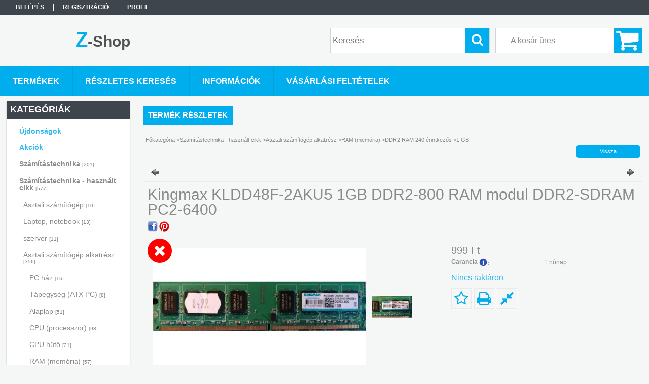

--- FILE ---
content_type: text/html; charset=UTF-8
request_url: https://z-shop.hu/Kingmax-KLDD48F-2AKU5-1GB-DDR2-800-RAM-modul-DDR2
body_size: 16386
content:
<!DOCTYPE html PUBLIC "-//W3C//DTD XHTML 1.0 Transitional//EN" "http://www.w3.org/TR/xhtml1/DTD/xhtml1-transitional.dtd">
<html xmlns="http://www.w3.org/1999/xhtml" lang="hu" xml:lang="hu">
<head>

<meta content="width=device-width, initial-scale=1.0" name="viewport" />

<meta http-equiv="Content-Type" content="text/html; charset=utf-8">
<meta http-equiv="Content-Language" content="HU">
<meta http-equiv="Cache-Control" content="no-cache">
<meta name="description" content="&lt;meta name=&quot;google-site-verification&quot; content=&quot;Kmuai3iw34S7wYKl1VRdTiKzzojik0pEEMLOiggfZCA&quot; /&gt;, Használt számítógép alkatrészek, elekt">
<meta name="robots" content="index, follow">
<meta http-equiv="X-UA-Compatible" content="IE=Edge">
<meta property="og:site_name" content="Z-Shop" />
<meta property="og:title" content="Használt számítógép alkatrészek, szerszámok, Arduino, hangle">
<meta property="og:description" content="&lt;meta name=&quot;google-site-verification&quot; content=&quot;Kmuai3iw34S7wYKl1VRdTiKzzojik0pEEMLOiggfZCA&quot; /&gt;, Használt számítógép alkatrészek, elekt">
<meta property="og:type" content="product">
<meta property="og:url" content="https://z-shop.hu/Kingmax-KLDD48F-2AKU5-1GB-DDR2-800-RAM-modul-DDR2">
<meta property="og:image" content="https://z-shop.hu/img/43930/KLDD48F-2AKU5/KLDD48F-2AKU5.jpg">
<meta name="google-site-verification" content="OweEr4uA-K2cSabkdlMlYk-DtQ2JVhEeEKksUpgyGi0">
<meta name="mobile-web-app-capable" content="yes">
<meta name="apple-mobile-web-app-capable" content="yes">
<meta name="MobileOptimized" content="320">
<meta name="HandheldFriendly" content="true">

<title>Használt számítógép alkatrészek, szerszámok, Arduino, hangle</title>


<script type="text/javascript">
var service_type="shop";
var shop_url_main="https://z-shop.hu";
var actual_lang="hu";
var money_len="0";
var money_thousend=" ";
var money_dec=",";
var shop_id=43930;
var unas_design_url="https:"+"/"+"/"+"z-shop.hu"+"/"+"!common_design"+"/"+"base"+"/"+"001301"+"/";
var unas_design_code='001301';
var unas_base_design_code='1300';
var unas_design_ver=2;
var unas_design_subver=0;
var unas_shop_url='https://z-shop.hu';
var responsive="yes";
var price_nullcut_disable=1;
var config_plus=new Array();
config_plus['cart_redirect']=1;
config_plus['money_type']='Ft';
config_plus['money_type_display']='Ft';
var lang_text=new Array();

var UNAS = UNAS || {};
UNAS.shop={"base_url":'https://z-shop.hu',"domain":'z-shop.hu',"username":'z-shop.unas.hu',"id":43930,"lang":'hu',"currency_type":'Ft',"currency_code":'HUF',"currency_rate":'1',"currency_length":0,"base_currency_length":0,"canonical_url":'https://z-shop.hu/Kingmax-KLDD48F-2AKU5-1GB-DDR2-800-RAM-modul-DDR2'};
UNAS.design={"code":'001301',"page":'artdet'};
UNAS.api_auth="1622c2a1194cafb8043065ee68ba69fa";
UNAS.customer={"email":'',"id":0,"group_id":0,"without_registration":0};
UNAS.shop["category_id"]="891017";
UNAS.shop["sku"]="KLDD48F-2AKU5";
UNAS.shop["product_id"]="535277353";
UNAS.shop["only_private_customer_can_purchase"] = false;
 

UNAS.text = {
    "button_overlay_close": `Bezár`,
    "popup_window": `Felugró ablak`,
    "list": `lista`,
    "updating_in_progress": `frissítés folyamatban`,
    "updated": `frissítve`,
    "is_opened": `megnyitva`,
    "is_closed": `bezárva`,
    "deleted": `törölve`,
    "consent_granted": `hozzájárulás megadva`,
    "consent_rejected": `hozzájárulás elutasítva`,
    "field_is_incorrect": `mező hibás`,
    "error_title": `Hiba!`,
    "product_variants": `termék változatok`,
    "product_added_to_cart": `A termék a kosárba került`,
    "product_added_to_cart_with_qty_problem": `A termékből csak [qty_added_to_cart] [qty_unit] került kosárba`,
    "product_removed_from_cart": `A termék törölve a kosárból`,
    "reg_title_name": `Név`,
    "reg_title_company_name": `Cégnév`,
    "number_of_items_in_cart": `Kosárban lévő tételek száma`,
    "cart_is_empty": `A kosár üres`,
    "cart_updated": `A kosár frissült`
};


UNAS.text["delete_from_compare"]= `Törlés összehasonlításból`;
UNAS.text["comparison"]= `Összehasonlítás`;

UNAS.text["delete_from_favourites"]= `Törlés a kedvencek közül`;
UNAS.text["add_to_favourites"]= `Kedvencekhez`;






window.lazySizesConfig=window.lazySizesConfig || {};
window.lazySizesConfig.loadMode=1;
window.lazySizesConfig.loadHidden=false;

window.dataLayer = window.dataLayer || [];
function gtag(){dataLayer.push(arguments)};
gtag('js', new Date());
</script>

<script src="https://z-shop.hu/!common_packages/jquery/jquery-1.8.2.js?mod_time=1759314983" type="text/javascript"></script>
<script src="https://z-shop.hu/!common_packages/jquery/plugins/easing/easing1.3.js?mod_time=1759314984" type="text/javascript"></script>
<script src="https://z-shop.hu/!common_packages/jquery/plugins/thumbnail_effects/thumbnail_effects.js?mod_time=1759314984" type="text/javascript"></script>
<script src="https://z-shop.hu/!common_packages/jquery/plugins/jqzoom/jqzoom.js?mod_time=1759314984" type="text/javascript"></script>
<script src="https://z-shop.hu/!common_packages/jquery/plugins/bgiframe/bgiframe.js?mod_time=1759314983" type="text/javascript"></script>
<script src="https://z-shop.hu/!common_packages/jquery/plugins/ajaxqueue/ajaxqueue.js?mod_time=1759314983" type="text/javascript"></script>
<script src="https://z-shop.hu/!common_packages/jquery/plugins/color/color.js?mod_time=1759314984" type="text/javascript"></script>
<script src="https://z-shop.hu/!common_packages/jquery/plugins/autocomplete/autocomplete.js?mod_time=1759314983" type="text/javascript"></script>
<script src="https://z-shop.hu/!common_packages/jquery/plugins/cookie/cookie.js?mod_time=1759314984" type="text/javascript"></script>
<script src="https://z-shop.hu/!common_packages/jquery/plugins/treeview/treeview.js?mod_time=1759314984" type="text/javascript"></script>
<script src="https://z-shop.hu/!common_packages/jquery/plugins/treeview/treeview.edit.js?mod_time=1759314984" type="text/javascript"></script>
<script src="https://z-shop.hu/!common_packages/jquery/plugins/treeview/treeview.async.js?mod_time=1759314984" type="text/javascript"></script>
<script src="https://z-shop.hu/!common_packages/jquery/plugins/tools/tools-1.2.7.js?mod_time=1759314984" type="text/javascript"></script>
<script src="https://z-shop.hu/!common_packages/jquery/plugins/bxslider/bxslider.js?mod_time=1759314984" type="text/javascript"></script>
<script src="https://z-shop.hu/!common_packages/jquery/own/shop_common/exploded/common.js?mod_time=1764831093" type="text/javascript"></script>
<script src="https://z-shop.hu/!common_packages/jquery/own/shop_common/exploded/common_overlay.js?mod_time=1759314983" type="text/javascript"></script>
<script src="https://z-shop.hu/!common_packages/jquery/own/shop_common/exploded/common_shop_popup.js?mod_time=1759314983" type="text/javascript"></script>
<script src="https://z-shop.hu/!common_packages/jquery/own/shop_common/exploded/common_start_checkout.js?mod_time=1759314983" type="text/javascript"></script>
<script src="https://z-shop.hu/!common_packages/jquery/own/shop_common/exploded/design_1500.js?mod_time=1759314983" type="text/javascript"></script>
<script src="https://z-shop.hu/!common_packages/jquery/own/shop_common/exploded/function_change_address_on_order_methods.js?mod_time=1759314983" type="text/javascript"></script>
<script src="https://z-shop.hu/!common_packages/jquery/own/shop_common/exploded/function_check_password.js?mod_time=1759314983" type="text/javascript"></script>
<script src="https://z-shop.hu/!common_packages/jquery/own/shop_common/exploded/function_check_zip.js?mod_time=1767692285" type="text/javascript"></script>
<script src="https://z-shop.hu/!common_packages/jquery/own/shop_common/exploded/function_compare.js?mod_time=1759314983" type="text/javascript"></script>
<script src="https://z-shop.hu/!common_packages/jquery/own/shop_common/exploded/function_customer_addresses.js?mod_time=1759314983" type="text/javascript"></script>
<script src="https://z-shop.hu/!common_packages/jquery/own/shop_common/exploded/function_delivery_point_select.js?mod_time=1759314983" type="text/javascript"></script>
<script src="https://z-shop.hu/!common_packages/jquery/own/shop_common/exploded/function_favourites.js?mod_time=1759314983" type="text/javascript"></script>
<script src="https://z-shop.hu/!common_packages/jquery/own/shop_common/exploded/function_infinite_scroll.js?mod_time=1759314983" type="text/javascript"></script>
<script src="https://z-shop.hu/!common_packages/jquery/own/shop_common/exploded/function_language_and_currency_change.js?mod_time=1759314983" type="text/javascript"></script>
<script src="https://z-shop.hu/!common_packages/jquery/own/shop_common/exploded/function_param_filter.js?mod_time=1764233415" type="text/javascript"></script>
<script src="https://z-shop.hu/!common_packages/jquery/own/shop_common/exploded/function_postsale.js?mod_time=1759314983" type="text/javascript"></script>
<script src="https://z-shop.hu/!common_packages/jquery/own/shop_common/exploded/function_product_print.js?mod_time=1759314983" type="text/javascript"></script>
<script src="https://z-shop.hu/!common_packages/jquery/own/shop_common/exploded/function_product_subscription.js?mod_time=1759314983" type="text/javascript"></script>
<script src="https://z-shop.hu/!common_packages/jquery/own/shop_common/exploded/function_recommend.js?mod_time=1759314983" type="text/javascript"></script>
<script src="https://z-shop.hu/!common_packages/jquery/own/shop_common/exploded/function_saved_cards.js?mod_time=1759314983" type="text/javascript"></script>
<script src="https://z-shop.hu/!common_packages/jquery/own/shop_common/exploded/function_saved_filter_delete.js?mod_time=1759314983" type="text/javascript"></script>
<script src="https://z-shop.hu/!common_packages/jquery/own/shop_common/exploded/function_search_smart_placeholder.js?mod_time=1759314983" type="text/javascript"></script>
<script src="https://z-shop.hu/!common_packages/jquery/own/shop_common/exploded/function_vote.js?mod_time=1759314983" type="text/javascript"></script>
<script src="https://z-shop.hu/!common_packages/jquery/own/shop_common/exploded/page_cart.js?mod_time=1767791927" type="text/javascript"></script>
<script src="https://z-shop.hu/!common_packages/jquery/own/shop_common/exploded/page_customer_addresses.js?mod_time=1768291153" type="text/javascript"></script>
<script src="https://z-shop.hu/!common_packages/jquery/own/shop_common/exploded/page_order_checkout.js?mod_time=1759314983" type="text/javascript"></script>
<script src="https://z-shop.hu/!common_packages/jquery/own/shop_common/exploded/page_order_details.js?mod_time=1759314983" type="text/javascript"></script>
<script src="https://z-shop.hu/!common_packages/jquery/own/shop_common/exploded/page_order_methods.js?mod_time=1760086915" type="text/javascript"></script>
<script src="https://z-shop.hu/!common_packages/jquery/own/shop_common/exploded/page_order_return.js?mod_time=1759314983" type="text/javascript"></script>
<script src="https://z-shop.hu/!common_packages/jquery/own/shop_common/exploded/page_order_send.js?mod_time=1759314983" type="text/javascript"></script>
<script src="https://z-shop.hu/!common_packages/jquery/own/shop_common/exploded/page_order_subscriptions.js?mod_time=1759314983" type="text/javascript"></script>
<script src="https://z-shop.hu/!common_packages/jquery/own/shop_common/exploded/page_order_verification.js?mod_time=1759314983" type="text/javascript"></script>
<script src="https://z-shop.hu/!common_packages/jquery/own/shop_common/exploded/page_product_details.js?mod_time=1759314983" type="text/javascript"></script>
<script src="https://z-shop.hu/!common_packages/jquery/own/shop_common/exploded/page_product_list.js?mod_time=1759314983" type="text/javascript"></script>
<script src="https://z-shop.hu/!common_packages/jquery/own/shop_common/exploded/page_product_reviews.js?mod_time=1759314983" type="text/javascript"></script>
<script src="https://z-shop.hu/!common_packages/jquery/own/shop_common/exploded/page_reg.js?mod_time=1759314983" type="text/javascript"></script>
<script src="https://z-shop.hu/!common_packages/jquery/plugins/responsive_menu/responsive_menu.js?mod_time=1759314984" type="text/javascript"></script>
<script src="https://z-shop.hu/!common_packages/jquery/plugins/jcarousel/jcarousel.js?mod_time=1759314984" type="text/javascript"></script>

<link href="https://z-shop.hu/!common_packages/jquery/plugins/autocomplete/autocomplete.css?mod_time=1759314983" rel="stylesheet" type="text/css">
<link href="https://z-shop.hu/!common_packages/jquery/plugins/thumbnail_effects/thumbnail_effects.css?mod_time=1759314984" rel="stylesheet" type="text/css">
<link href="https://z-shop.hu/!common_packages/jquery/plugins/jqzoom/css/jqzoom.css?mod_time=1759314984" rel="stylesheet" type="text/css">
<link href="https://z-shop.hu/!common_design/base/001301/css/common.css?mod_time=1759314986" rel="stylesheet" type="text/css">
<link href="https://z-shop.hu/!common_design/base/001300/css/page.css?mod_time=1759314986" rel="stylesheet" type="text/css">
<link href="https://z-shop.hu/!common_design/base/001300/css/page_artdet_2.css?mod_time=1759314986" rel="stylesheet" type="text/css">
<link href="https://z-shop.hu/!common_design/base/001300/css/box.css?mod_time=1759314986" rel="stylesheet" type="text/css">
<link href="https://z-shop.hu/!common_design/base/001301/css/layout.css?mod_time=1759314986" rel="stylesheet" type="text/css">
<link href="https://z-shop.hu/!common_design/base/001300/css/design.css?mod_time=1759314986" rel="stylesheet" type="text/css">
<link href="https://z-shop.hu/!common_design/base/001301/css/design_custom.css?mod_time=1759314986" rel="stylesheet" type="text/css">
<link href="https://z-shop.hu/!common_design/base/001301/css/custom.css?mod_time=1759314986" rel="stylesheet" type="text/css">

<link href="https://z-shop.hu/Kingmax-KLDD48F-2AKU5-1GB-DDR2-800-RAM-modul-DDR2" rel="canonical">
    <link id="favicon-32x32" rel="icon" type="image/png" href="https://z-shop.hu/!common_design/own/image/favicon_32x32.png" sizes="32x32">
    <link id="favicon-192x192" rel="icon" type="image/png" href="https://z-shop.hu/!common_design/own/image/favicon_192x192.png" sizes="192x192">
            <link rel="apple-touch-icon" href="https://z-shop.hu/!common_design/own/image/favicon_32x32.png" sizes="32x32">
        <link rel="apple-touch-icon" href="https://z-shop.hu/!common_design/own/image/favicon_192x192.png" sizes="192x192">
        <script type="text/javascript">
        gtag('consent', 'default', {
           'ad_storage': 'granted',
           'ad_user_data': 'granted',
           'ad_personalization': 'granted',
           'analytics_storage': 'granted',
           'functionality_storage': 'granted',
           'personalization_storage': 'granted',
           'security_storage': 'granted'
        });

    
        gtag('consent', 'update', {
           'ad_storage': 'granted',
           'ad_user_data': 'granted',
           'ad_personalization': 'granted',
           'analytics_storage': 'granted',
           'functionality_storage': 'granted',
           'personalization_storage': 'granted',
           'security_storage': 'granted'
        });

        </script>
    
<script src="https://z-shop.hu/!common_design/base/001300/unas_design_resp.js?ver=5" type="text/javascript"></script> 
</head>

<body class='design_ver2' id="ud_shop_artdet">
    <div id="fb-root"></div>
    <script>
        window.fbAsyncInit = function() {
            FB.init({
                xfbml            : true,
                version          : 'v22.0'
            });
        };
    </script>
    <script async defer crossorigin="anonymous" src="https://connect.facebook.net/hu_HU/sdk.js"></script>
    <div id="image_to_cart" style="display:none; position:absolute; z-index:100000;"></div>
<div class="overlay_common overlay_warning" id="overlay_cart_add"></div>
<script type="text/javascript">$(document).ready(function(){ overlay_init("cart_add",{"onBeforeLoad":false}); });</script>
<div id="overlay_login_outer"></div>	
	<script type="text/javascript">
	$(document).ready(function(){
	    var login_redir_init="";

		$("#overlay_login_outer").overlay({
			onBeforeLoad: function() {
                var login_redir_temp=login_redir_init;
                if (login_redir_act!="") {
                    login_redir_temp=login_redir_act;
                    login_redir_act="";
                }

				                    var temp_href="https://z-shop.hu/shop_login.php";
                    if (login_redir_temp!="") temp_href=temp_href+"?login_redir="+encodeURIComponent(login_redir_temp);
					location.href=temp_href;
								},
			top: 50,
						closeOnClick: (config_plus['overlay_close_on_click_forced'] === 1),
			onClose: function(event, overlayIndex) {
				$("#login_redir").val("");
			},
			load: false
		});
		
			});
	function overlay_login() {
		$(document).ready(function(){
			$("#overlay_login_outer").overlay().load();
		});
	}
	function overlay_login_remind() {
        if (unas_design_ver >= 5) {
            $("#overlay_remind").overlay().load();
        } else {
            $(document).ready(function () {
                $("#overlay_login_outer").overlay().close();
                setTimeout('$("#overlay_remind").overlay().load();', 250);
            });
        }
	}

    var login_redir_act="";
    function overlay_login_redir(redir) {
        login_redir_act=redir;
        $("#overlay_login_outer").overlay().load();
    }
	</script>  
	<div class="overlay_common overlay_info" id="overlay_remind"></div>
<script type="text/javascript">$(document).ready(function(){ overlay_init("remind",[]); });</script>

	<script type="text/javascript">
    	function overlay_login_error_remind() {
		$(document).ready(function(){
			load_login=0;
			$("#overlay_error").overlay().close();
			setTimeout('$("#overlay_remind").overlay().load();', 250);	
		});
	}
	</script>  
	<div class="overlay_common overlay_info" id="overlay_newsletter"></div>
<script type="text/javascript">$(document).ready(function(){ overlay_init("newsletter",[]); });</script>

<script type="text/javascript">
function overlay_newsletter() {
    $(document).ready(function(){
        $("#overlay_newsletter").overlay().load();
    });
}
</script>
<div class="overlay_common overlay_error" id="overlay_script"></div>
<script type="text/javascript">$(document).ready(function(){ overlay_init("script",[]); });</script>
    <script>
    $(document).ready(function() {
        $.ajax({
            type: "GET",
            url: "https://z-shop.hu/shop_ajax/ajax_stat.php",
            data: {master_shop_id:"43930",get_ajax:"1"}
        });
    });
    </script>
    

<div id='banner_popup_bx_content'></div>

<div id="container">
	

    <div id="menu_resp">
        <a class="resp_close_plus"><span></span></a>
        <ul> 
            <li>
    
        
            
                <script type='text/javascript'>
                    function overlay_login() {
                        $(document).ready(function(){
                            $("#overlay_login_outer").overlay().load();
                        });
                    }
                </script>
                <a href="javascript:overlay_login();" class="text_normal">Belépés</a>
            

            
        

        
        

        

    
</li>
            <li><a href="https://z-shop.hu/shop_reg.php"><strong>Regisztráció</strong></a></li>
            <li><a href="https://z-shop.hu/shop_order_track.php"><strong>Profil</strong></a></li>
            <li><a href="https://z-shop.hu/shop_help.php"><strong>Vásárlási feltételek</strong></a></li>
            <li><a href="https://z-shop.hu/shop_searchcomplex.php"><strong>Részletes keresés</strong></a></li>
            <li><a href="https://z-shop.hu/shop_contact.php"><strong>Információk</strong></a></li>                            
            <li></li>
            <li><ul></ul></li>
        </ul> 
        <div id="resp_banner_box">
            
            
            
            
        </div>                             
    </div>  	
    
    <div id="header">
    	<div id="header_top">
        	<div id="header_menu">
                	<ul>
						<li class="login">
    
        
            
                <script type='text/javascript'>
                    function overlay_login() {
                        $(document).ready(function(){
                            $("#overlay_login_outer").overlay().load();
                        });
                    }
                </script>
                <a href="javascript:overlay_login();" class="text_normal">Belépés</a>
            

            
        

        
        

        

    
</li>
                        <li><a href="https://z-shop.hu/shop_reg.php"><strong>Regisztráció</strong></a></li>                    
                        <li><a href="https://z-shop.hu/shop_order_track.php"><strong>Profil</strong></a>	</li>
                    </ul>         
            </div>
        	<div id="money_lang">
            	<div id="money"></div>                  
            	<div id="lang"></div>
                <div id="lang_small"></div>
                <div class="clear_fix"></div>
            </div>
            <script type="text/javascript">
				if($("#money").html()=="") {
					$("#money").hide();
				}
				if($("#lang").html()=="") {
					$("#lang").hide();
				}						
			</script>	
            <div class="clear_fix"></div>
        </div>	
    	<div id="header_container">
        	<div id="logo"><div id='head_bx_content'><div class="head_content_text"><table cellpadding="0" cellspacing="0" border="0" style="width:380px;height:80px;"><tr><td><a href="https://z-shop.hu/"><span class="text_color_num0"><span class="text_color1">Z</span><span class="text_color2">-Shop</span></span></a></td></tr></table></div></div></div>
            <div id="cart"><div id='box_cart_content' class='box_content'>

    

    

    
        <div class='box_cart_item'>
            <a href='https://z-shop.hu/shop_cart.php' class='text_small'>
                <span class='text_small'>
                    

                    

                    
                        <span class='box_cart_empty'>A kosár üres</span>
                        
                    
                </span>
            </a>
        </div>
    

    

    

    

    

    

    
        <script type="text/javascript">
            $("#cart").click(function() {
                document.location.href="https://z-shop.hu/shop_cart.php";
            });
        </script>
    

</div></div>
            <div id="search"><div id='box_search_content' class='box_content'>
    <form name="form_include_search" id="form_include_search" action="https://z-shop.hu/shop_search.php" method="get">
        <div class='box_search_field'><label><span class="text_small">Kifejezés:</span></label><span class="text_input"><input name="q" id="box_search_input" type="text" maxlength="255" class="text_small js-search-input" value="" placeholder="Keresés" /></span></div>
        <div class='box_search_button'><span class="text_button"><input type="submit" value="Keres" class="text_small" /></span></div>
    </form>
</div></div>
            
                <div id="header_container_inner_mobile">
                    <a href="#" onclick="responsive_cat_menu(); return false;" class="header_category_icon"><span></span>Kategóriák</a>
                        
                    <div id="header_container_inner_mobile_plusmenu"><a href="#" class="header_plusmenu_icon"><span></span></a></div>                
                    <div id="header_container_inner_mobile_cart"><a id="header_cart_button" href="https://z-shop.hu/shop_cart.php"></a></div>
                    <a href="#" id="header_search_icon"><span></span></a>
                    <a href="#" id="header_filter_icon"><span></span></a> 
                    
                    <div id="header_container_inner_mobile_filter">
                        <div id="header_container_inner_mobile_filter_title"><a class="resp_close"><span></span></a></div>
                        <div id="header_container_inner_mobile_filter_container"></div>
                    </div>                    
                    <div class="clear_fix"></div>
                    
                    <script type="text/javascript">
						if ($("#box_filter_content").length=="") {
							$("a#header_filter_icon").hide();	
						}
					</script>
                                                                  
                </div>            
                        
            <div class="clear_fix"></div>
        </div>	
        <div id="header_bottom"><!-- --></div>
    </div>
    
    <div id="content">
    
        <div id="responsive_cat_menu"><div id="responsive_cat_menu_content"><script type="text/javascript">var responsive_menu='$(\'#responsive_cat_menu ul\').responsive_menu({ajax_type: "GET",ajax_param_str: "cat_key|aktcat",ajax_url: "https://z-shop.hu/shop_ajax/ajax_box_cat.php",ajax_data: "master_shop_id=43930&lang_master=hu&get_ajax=1&type=responsive_call&box_var_name=shop_cat&box_var_already=no&box_var_responsive=yes&box_var_section=content&box_var_highlight=yes&box_var_type=normal&box_var_multilevel_id=responsive_cat_menu",menu_id: "responsive_cat_menu"});'; </script><div class="responsive_menu"><div class="responsive_menu_nav"><div class="responsive_menu_navtop"><div class="responsive_menu_back "></div><div class="responsive_menu_title ">Kategóriák</div><div class="responsive_menu_close "></div></div><div class="responsive_menu_navbottom"></div></div><div class="responsive_menu_content"><ul style="display:none;"><li><a href="https://z-shop.hu/shop_artspec.php?artspec=2" class="text_small">Újdonságok</a></li><li><a href="https://z-shop.hu/shop_artspec.php?artspec=1" class="text_small">Akciók</a></li><li><div class="next_level_arrow"></div><span class="ajax_param">571096|891017</span><a href="https://z-shop.hu/sct/571096/Szamitastechnika" class="text_small has_child resp_clickable" onclick="return false;">Számítástechnika <span class='box_cat_num'>[201]</span></a></li><li class="active_menu"><div class="next_level_arrow"></div><span class="ajax_param">255729|891017</span><a href="https://z-shop.hu/sct/255729/Szamitastechnika-hasznalt-cikk" class="text_small has_child resp_clickable" onclick="return false;">Számítástechnika - használt cikk <span class='box_cat_num'>[577]</span></a></li><li><div class="next_level_arrow"></div><span class="ajax_param">907444|891017</span><a href="https://z-shop.hu/sct/907444/Elektronikai-alkatresz" class="text_small has_child resp_clickable" onclick="return false;">Elektronikai alkatrész <span class='box_cat_num'>[80]</span></a></li><li><span class="ajax_param">614581|891017</span><a href="https://z-shop.hu/spl/614581/Adathordozok-Pendrive-Memoriakartya-CD-DVD" class="text_small resp_clickable" onclick="return false;">Adathordozók - Pendrive - Memóriakártya - CD - DVD <span class='box_cat_num'>[21]</span></a></li><li><span class="ajax_param">951031|891017</span><a href="https://z-shop.hu/spl/951031/3D-nyomtatas" class="text_small resp_clickable" onclick="return false;">3D nyomtatás <span class='box_cat_num'>[39]</span></a></li><li><span class="ajax_param">914595|891017</span><a href="https://z-shop.hu/spl/914595/Szerszam" class="text_small resp_clickable" onclick="return false;">Szerszám <span class='box_cat_num'>[21]</span></a></li><li><span class="ajax_param">194998|891017</span><a href="https://z-shop.hu/spl/194998/Hanglemez-CD-DVD-konyv" class="text_small resp_clickable" onclick="return false;">Hanglemez - CD - DVD - könyv <span class='box_cat_num'>[27]</span></a></li><li><span class="ajax_param">300592|891017</span><a href="https://z-shop.hu/spl/300592/Mobiltelefon-alkatresz-tartozek" class="text_small resp_clickable" onclick="return false;">Mobiltelefon alkatrész, tartozék <span class='box_cat_num'>[6]</span></a></li><li><span class="ajax_param">392976|891017</span><a href="https://z-shop.hu/spl/392976/Muszaki-cikk" class="text_small resp_clickable" onclick="return false;">Műszaki cikk <span class='box_cat_num'>[21]</span></a></li><li><div class="next_level_arrow"></div><span class="ajax_param">762780|891017</span><a href="https://z-shop.hu/sct/762780/papir-boritek-elem-maszk-kave" class="text_small has_child resp_clickable" onclick="return false;">papír, boríték, elem, maszk, kávé <span class='box_cat_num'>[33]</span></a></li><li><span class="ajax_param">571060|891017</span><a href="https://z-shop.hu/spl/571060/szolgaltatas" class="text_small resp_clickable" onclick="return false;">szolgáltatás <span class='box_cat_num'>[2]</span></a></li></ul></div></div></div></div>    
    
    	<div id="content_top">
        	<div id="content_top_menu_full_sf" class="content_top_menu">
            	<ul>
                	<li><a href="https://z-shop.hu/sct/0/"><strong>Termékek</strong></a></li>
                    <li><a href="https://z-shop.hu/shop_searchcomplex.php"><strong>Részletes keresés</strong></a></li>
                    <li><a href="https://z-shop.hu/shop_contact.php"><strong>Információk</strong></a></li>
                    <li><a href="https://z-shop.hu/shop_help.php"><strong>Vásárlási feltételek</strong></a></li>
                    
                    
                </ul>
            </div>
            <div id="content_top_menu_1000" class="content_top_menu"><div id="menu_content15"><ul><li class="menu_item_1"><span class="menu_item_inner"><a href="https://z-shop.hu/sct/0/"><strong>Termékek</strong></a></span></li><li class="menu_item_2"><span class="menu_item_inner"><a href="https://z-shop.hu/shop_searchcomplex.php"><strong>Részletes keresés</strong></a></span></li><li class="menu_item_3"><span class="menu_item_inner"><a href="https://z-shop.hu/shop_contact.php"><strong>Információk</strong></a></span></li><li class="menu_item_4"><span class="menu_item_inner"><a href="https://z-shop.hu/shop_help.php"><strong>Vásárlási feltételek</strong></a></span></li></ul></div></div>
        </div>
        <div id="content_container_outer"><div id="content_container"><div id="content_container_inner">    
        	
            <div id="left">
                <div id="box_left">
                	
                    
                    
                    <div id="left_home_full">
                    
                    </div>
                    
                    <div id="left_home_1000">
                    
                    </div>	                    	
                
                    <div id='box_container_shop_cat' class='box_container_1'>
                    <div class="box_left_full">
                        <div class="box_left_top"><!-- --></div>
                        <div class="box_left_title">Kategóriák</div>
                        <div class="box_left_container"><div id='box_cat_content' class='box_content box_cat_type_ajax'><ul id='box_cat_main'><li id='box_cat_spec_new'><span class='box_cat_spec'><a href='https://z-shop.hu/shop_artspec.php?artspec=2' class='text_small'><span class='text_color_fault'>Újdonságok</span></a></span></li><li id='box_cat_spec_akcio'><span class='box_cat_spec'><a href='https://z-shop.hu/shop_artspec.php?artspec=1' class='text_small'><span class='text_color_fault'>Akciók</span></a></span></li><li id='box_cat_1_571096' class=' hasChildren'><span class='text_small box_cat_style0 box_cat_level0 text_style_strong box_cat_click_level0'>Számítástechnika <span class='box_cat_num'>[201]</span></span>
<ul style="display: none;"><li><span class="placeholder">&nbsp;</span></li></ul></li><li id='box_cat_1_255729' class=' open'><span class='text_small box_cat_style0 box_cat_level0 text_style_strong box_cat_click_level0'>Számítástechnika - használt cikk <span class='box_cat_num'>[577]</span></span><ul><li id='box_cat_2_493860' class=''><span class='text_small box_cat_style1 box_cat_level2'><a href='https://z-shop.hu/spl/493860/Asztali-szamitogep' class='text_small box_cat_click_level2' >Asztali számítógép <span class='box_cat_num'>[10]</span></a></span></li><li id='box_cat_2_747621' class=''><span class='text_small box_cat_style1 box_cat_level2'><a href='https://z-shop.hu/spl/747621/Laptop-notebook' class='text_small box_cat_click_level2' >Laptop, notebook <span class='box_cat_num'>[13]</span></a></span></li><li id='box_cat_2_644402' class=''><span class='text_small box_cat_style1 box_cat_level2'><a href='https://z-shop.hu/spl/644402/szerver' class='text_small box_cat_click_level2' >szerver <span class='box_cat_num'>[11]</span></a></span></li><li id='box_cat_2_373582' class=' open'><span class='text_small box_cat_style1 box_cat_level2 box_cat_click_level2'>Asztali számítógép alkatrész <span class='box_cat_num'>[356]</span></span><ul><li id='box_cat_3_747590' class=''><span class='text_small box_cat_style2 box_cat_level3'><a href='https://z-shop.hu/spl/747590/PC-haz' class='text_small box_cat_click_level3' >PC ház <span class='box_cat_num'>[16]</span></a></span></li><li id='box_cat_3_445570' class=''><span class='text_small box_cat_style2 box_cat_level3'><a href='https://z-shop.hu/spl/445570/Tapegyseg-ATX-PC' class='text_small box_cat_click_level3' >Tápegység (ATX PC) <span class='box_cat_num'>[8]</span></a></span></li><li id='box_cat_3_418732' class=' hasChildren'><span class='text_small box_cat_style2 box_cat_level3 box_cat_click_level3'>Alaplap <span class='box_cat_num'>[51]</span></span>
<ul style="display: none;"><li><span class="placeholder">&nbsp;</span></li></ul></li><li id='box_cat_3_982450' class=' hasChildren'><span class='text_small box_cat_style2 box_cat_level3 box_cat_click_level3'>CPU (processzor) <span class='box_cat_num'>[98]</span></span>
<ul style="display: none;"><li><span class="placeholder">&nbsp;</span></li></ul></li><li id='box_cat_3_270037' class=' hasChildren'><span class='text_small box_cat_style2 box_cat_level3 box_cat_click_level3'>CPU hűtő <span class='box_cat_num'>[21]</span></span>
<ul style="display: none;"><li><span class="placeholder">&nbsp;</span></li></ul></li><li id='box_cat_3_475493' class=' open'><span class='text_small box_cat_style2 box_cat_level3 box_cat_click_level3'>RAM (memória) <span class='box_cat_num'>[57]</span></span><ul><li id='box_cat_4_633898' class=''><span class='text_small box_cat_style1 box_cat_level4'><a href='https://z-shop.hu/spl/633898/DRAM-30-erintkezos' class='text_small box_cat_click_level4' >DRAM 30 érintkezős <span class='box_cat_num'>[0]</span></a></span></li><li id='box_cat_4_520533' class=''><span class='text_small box_cat_style1 box_cat_level4'><a href='https://z-shop.hu/spl/520533/EDO-FPM-RAM-72-erintkezos' class='text_small box_cat_click_level4' >EDO/FPM RAM 72 érintkezős <span class='box_cat_num'>[0]</span></a></span></li><li id='box_cat_4_386127' class=''><span class='text_small box_cat_style1 box_cat_level4'><a href='https://z-shop.hu/spl/386127/SDRAM-168-erintkezos' class='text_small box_cat_click_level4' >SDRAM 168 érintkezős <span class='box_cat_num'>[3]</span></a></span></li><li id='box_cat_4_911476' class=' hasChildren'><span class='text_small box_cat_style1 box_cat_level4 box_cat_click_level4'>DDR RAM 184 érintkezős <span class='box_cat_num'>[7]</span></span>
<ul style="display: none;"><li><span class="placeholder">&nbsp;</span></li></ul></li><li id='box_cat_4_419236' class=' open'><span class='text_small box_cat_style1 box_cat_level4 box_cat_click_level4'>DDR2 RAM 240 érintkezős <span class='box_cat_num'>[41]</span></span><ul><li id='box_cat_5_458735' class=''><span class='text_small box_cat_style2 box_cat_level5'><a href='https://z-shop.hu/spl/458735/256-MB' class='text_small box_cat_click_level5' >256 MB <span class='box_cat_num'>[0]</span></a></span></li><li id='box_cat_5_400934' class=''><span class='text_small box_cat_style2 box_cat_level5'><a href='https://z-shop.hu/spl/400934/512-MB' class='text_small box_cat_click_level5' >512 MB <span class='box_cat_num'>[7]</span></a></span></li><li id='box_cat_5_891017' class=''><span class='text_small box_cat_style2 box_cat_level5 text_color_fault text_style_strong'><a href='https://z-shop.hu/spl/891017/1-GB' class='text_small text_color_fault text_style_strong box_cat_click_level5' >1 GB <span class='box_cat_num'>[30]</span></a></span></li><li id='box_cat_5_242328' class=''><span class='text_small box_cat_style2 box_cat_level5'><a href='https://z-shop.hu/spl/242328/2-GB' class='text_small box_cat_click_level5' >2 GB <span class='box_cat_num'>[4]</span></a></span></li></ul></li><li id='box_cat_4_833800' class=' hasChildren'><span class='text_small box_cat_style1 box_cat_level4 box_cat_click_level4'>DDR3 RAM 240 érintkezős <span class='box_cat_num'>[6]</span></span>
<ul style="display: none;"><li><span class="placeholder">&nbsp;</span></li></ul></li></ul></li><li id='box_cat_3_747182' class=' hasChildren'><span class='text_small box_cat_style2 box_cat_level3 box_cat_click_level3'>HDD, SSD (merevlemez, szilárdtest meghajtó) <span class='box_cat_num'>[22]</span></span>
<ul style="display: none;"><li><span class="placeholder">&nbsp;</span></li></ul></li><li id='box_cat_3_963258' class=' hasChildren'><span class='text_small box_cat_style2 box_cat_level3 box_cat_click_level3'>ODD (optikai meghajtó) <span class='box_cat_num'>[23]</span></span>
<ul style="display: none;"><li><span class="placeholder">&nbsp;</span></li></ul></li><li id='box_cat_3_158429' class=''><span class='text_small box_cat_style2 box_cat_level3'><a href='https://z-shop.hu/spl/158429/FDD-floppy-meghajto' class='text_small box_cat_click_level3' >FDD (floppy meghajtó) <span class='box_cat_num'>[2]</span></a></span></li><li id='box_cat_3_900905' class=' hasChildren'><span class='text_small box_cat_style2 box_cat_level3 box_cat_click_level3'>VGA kártya <span class='box_cat_num'>[33]</span></span>
<ul style="display: none;"><li><span class="placeholder">&nbsp;</span></li></ul></li><li id='box_cat_3_700890' class=''><span class='text_small box_cat_style2 box_cat_level3'><a href='https://z-shop.hu/spl/700890/Halozati-kartya' class='text_small box_cat_click_level3' >Hálózati kártya <span class='box_cat_num'>[10]</span></a></span></li><li id='box_cat_3_969481' class=''><span class='text_small box_cat_style2 box_cat_level3'><a href='https://z-shop.hu/spl/969481/Hangkartya' class='text_small box_cat_click_level3' >Hangkártya <span class='box_cat_num'>[1]</span></a></span></li><li id='box_cat_3_236751' class=''><span class='text_small box_cat_style2 box_cat_level3'><a href='https://z-shop.hu/spl/236751/PCI-FaxModem' class='text_small box_cat_click_level3' >PCI FaxModem <span class='box_cat_num'>[3]</span></a></span></li><li id='box_cat_3_938614' class=''><span class='text_small box_cat_style2 box_cat_level3'><a href='https://z-shop.hu/spl/938614/PCI-es-PCIe-I-O-kartya' class='text_small box_cat_click_level3' >PCI és PCIe I/O kártya <span class='box_cat_num'>[10]</span></a></span></li><li id='box_cat_3_655317' class=''><span class='text_small box_cat_style2 box_cat_level3'><a href='https://z-shop.hu/spl/655317/kartya-olvaso' class='text_small box_cat_click_level3' >kártya olvasó <span class='box_cat_num'>[0]</span></a></span></li><li id='box_cat_3_410818' class=''><span class='text_small box_cat_style2 box_cat_level3'><a href='https://z-shop.hu/spl/410818/ISA-bovito-kartya' class='text_small box_cat_click_level3' >ISA bővítő kártya <span class='box_cat_num'>[1]</span></a></span></li></ul></li><li id='box_cat_2_659447' class=' hasChildren'><span class='text_small box_cat_style1 box_cat_level2 box_cat_click_level2'>Laptop, notebook alkatrész <span class='box_cat_num'>[104]</span></span>
<ul style="display: none;"><li><span class="placeholder">&nbsp;</span></li></ul></li><li id='box_cat_2_899404' class=''><span class='text_small box_cat_style1 box_cat_level2'><a href='https://z-shop.hu/spl/899404/Monitor' class='text_small box_cat_click_level2' >Monitor <span class='box_cat_num'>[0]</span></a></span></li><li id='box_cat_2_604487' class=''><span class='text_small box_cat_style1 box_cat_level2'><a href='https://z-shop.hu/spl/604487/Hangszoro' class='text_small box_cat_click_level2' >Hangszóró <span class='box_cat_num'>[0]</span></a></span></li><li id='box_cat_2_695675' class=''><span class='text_small box_cat_style1 box_cat_level2'><a href='https://z-shop.hu/spl/695675/Nyomtato' class='text_small box_cat_click_level2' >Nyomtató <span class='box_cat_num'>[5]</span></a></span></li><li id='box_cat_2_523981' class=''><span class='text_small box_cat_style1 box_cat_level2'><a href='https://z-shop.hu/spl/523981/Nyomtato-alkatresz' class='text_small box_cat_click_level2' >Nyomtató alkatrész <span class='box_cat_num'>[6]</span></a></span></li><li id='box_cat_2_166095' class=''><span class='text_small box_cat_style1 box_cat_level2'><a href='https://z-shop.hu/spl/166095/Halozati-eszkoz' class='text_small box_cat_click_level2' >Hálózati eszköz <span class='box_cat_num'>[29]</span></a></span></li><li id='box_cat_2_534087' class=''><span class='text_small box_cat_style1 box_cat_level2'><a href='https://z-shop.hu/spl/534087/Webkamera-szkenner' class='text_small box_cat_click_level2' >Webkamera, szkenner <span class='box_cat_num'>[2]</span></a></span></li><li id='box_cat_2_469988' class=''><span class='text_small box_cat_style1 box_cat_level2'><a href='https://z-shop.hu/spl/469988/Kabel-atalakito-adapter' class='text_small box_cat_click_level2' >Kábel, átalakító, adapter <span class='box_cat_num'>[21]</span></a></span></li><li id='box_cat_2_201380' class=''><span class='text_small box_cat_style1 box_cat_level2'><a href='https://z-shop.hu/spl/201380/Operacios-rendszer-telepito-CD-vagy-DVD' class='text_small box_cat_click_level2' >Operációs rendszer, telepítő CD vagy DVD <span class='box_cat_num'>[18]</span></a></span></li><li id='box_cat_2_272572' class=''><span class='text_small box_cat_style1 box_cat_level2'><a href='https://z-shop.hu/spl/272572/Billentyuzet-eger' class='text_small box_cat_click_level2' >Billentyűzet, egér <span class='box_cat_num'>[2]</span></a></span></li><li id='box_cat_2_467555' class=''><span class='text_small box_cat_style1 box_cat_level2'><a href='https://z-shop.hu/spl/467555/szunetmentes-tap-UPS' class='text_small box_cat_click_level2' >szünetmentes táp (UPS) <span class='box_cat_num'>[0]</span></a></span></li></ul></li><li id='box_cat_1_907444' class=' hasChildren'><span class='text_small box_cat_style0 box_cat_level0 text_style_strong box_cat_click_level0'>Elektronikai alkatrész <span class='box_cat_num'>[80]</span></span>
<ul style="display: none;"><li><span class="placeholder">&nbsp;</span></li></ul></li><li id='box_cat_1_614581' class=''><span class='text_small box_cat_style0 box_cat_level0 text_style_strong'><a href='https://z-shop.hu/spl/614581/Adathordozok-Pendrive-Memoriakartya-CD-DVD' class='text_small text_style_strong box_cat_click_level0' >Adathordozók - Pendrive - Memóriakártya - CD - DVD <span class='box_cat_num'>[21]</span></a></span></li><li id='box_cat_1_951031' class=''><span class='text_small box_cat_style0 box_cat_level0 text_style_strong'><a href='https://z-shop.hu/spl/951031/3D-nyomtatas' class='text_small text_style_strong box_cat_click_level0' >3D nyomtatás <span class='box_cat_num'>[39]</span></a></span></li><li id='box_cat_1_914595' class=''><span class='text_small box_cat_style0 box_cat_level0 text_style_strong'><a href='https://z-shop.hu/spl/914595/Szerszam' class='text_small text_style_strong box_cat_click_level0' >Szerszám <span class='box_cat_num'>[21]</span></a></span></li><li id='box_cat_1_194998' class=''><span class='text_small box_cat_style0 box_cat_level0 text_style_strong'><a href='https://z-shop.hu/spl/194998/Hanglemez-CD-DVD-konyv' class='text_small text_style_strong box_cat_click_level0' >Hanglemez - CD - DVD - könyv <span class='box_cat_num'>[27]</span></a></span></li><li id='box_cat_1_300592' class=''><span class='text_small box_cat_style0 box_cat_level0 text_style_strong'><a href='https://z-shop.hu/spl/300592/Mobiltelefon-alkatresz-tartozek' class='text_small text_style_strong box_cat_click_level0' >Mobiltelefon alkatrész, tartozék <span class='box_cat_num'>[6]</span></a></span></li><li id='box_cat_1_392976' class=''><span class='text_small box_cat_style0 box_cat_level0 text_style_strong'><a href='https://z-shop.hu/spl/392976/Muszaki-cikk' class='text_small text_style_strong box_cat_click_level0' >Műszaki cikk <span class='box_cat_num'>[21]</span></a></span></li><li id='box_cat_1_762780' class=' hasChildren'><span class='text_small box_cat_style0 box_cat_level0 text_style_strong box_cat_click_level0'>papír, boríték, elem, maszk, kávé <span class='box_cat_num'>[33]</span></span>
<ul style="display: none;"><li><span class="placeholder">&nbsp;</span></li></ul></li><li id='box_cat_1_571060' class=''><span class='text_small box_cat_style0 box_cat_level0 text_style_strong'><a href='https://z-shop.hu/spl/571060/szolgaltatas' class='text_small text_style_strong box_cat_click_level0' >szolgáltatás <span class='box_cat_num'>[2]</span></a></span></li></ul></div></div>
                        <div class="box_left_bottom"><!-- --></div>	
                    </div>
					</div><div id='box_container_shop_checkout' class='box_container_2'>
                    <div class="box_left_full">
                        <div class="box_left_top"><!-- --></div>
                        <div class="box_left_title">Fizetési megoldás</div>
                        <div class="box_left_container"><div id='box_checkout_content' class='box_content'>
    
        <a href='https://z-shop.hu/shop_contact.php?tab=payment' ><span id='box_checkout_stripe_com' class='box_checkout_element' alt='stripe_com' title='stripe_com'></span></a>
    
        <a href='https://z-shop.hu/shop_contact.php?tab=payment' ><span id='box_checkout_borgun_hu' class='box_checkout_element' alt='borgun_hu' title='borgun_hu'></span></a>
    
</div></div>
                        <div class="box_left_bottom"><!-- --></div>	
                    </div>
					</div><div id='box_container_shop_top' class='box_container_3'>
                    <div class="box_left_full">
                        <div class="box_left_top"><!-- --></div>
                        <div class="box_left_title">TOP termékek</div>
                        <div class="box_left_container"><div id='box_top_content' class='box_content box_top_content'><div class='box_content_ajax' data-min-length='5'></div><script type="text/javascript">
	$.ajax({
		type: "GET",
		async: true,
		url: "https://z-shop.hu/shop_ajax/ajax_box_top.php",
		data: {
			box_var_name:"shop_top",
			box_var_var_only:"yes",
			box_var_akcio:"no",
			box_var_section:"content",
			box_var_highlight:"yes",
			box_id:"",
			cat_endid:"891017",
			get_ajax:1,
			shop_id:"43930",
			lang_master:"hu"
		},
		success: function(result){
			$("#box_top_content").html(result);
		}
	});
</script>
</div></div>
                        <div class="box_left_bottom"><!-- --></div>	
                    </div>
					</div><div id='box_container_shop_art' class='box_container_4'>
                    <div class="box_left_full">
                        <div class="box_left_top"><!-- --></div>
                        <div class="box_left_title">Termékajánló</div>
                        <div class="box_left_container"><div id='box_art_content' class='box_content box_art_content'><div class='box_content_ajax' data-min-length='5'></div><script type="text/javascript">
	$.ajax({
		type: "GET",
		async: true,
		url: "https://z-shop.hu/shop_ajax/ajax_box_art.php",
		data: {
			box_var_name:"shop_art",
			box_var_var_only:"yes",
			box_var_akcio:"no",
			box_var_section:"content",
			box_var_highlight:"yes",
			box_id:"",
			cat_endid:"891017",
			get_ajax:1,
			shop_id:"43930",
			lang_master:"hu"
		},
		success: function(result){
			$("#box_art_content").html(result);
		}
	});
</script>
</div></div>
                        <div class="box_left_bottom"><!-- --></div>	
                    </div>
					</div><div id='box_container_home_counter' class='box_container_5'>
                    <div class="box_left_full">
                        <div class="box_left_top"><!-- --></div>
                        <div class="box_left_title">Látogató számláló</div>
                        <div class="box_left_container"><div id='box_counter_content' class='box_content'><div class='box_counter_main'>
    
        <div class='box_counter_element_outer'><div class='box_counter_element bg_color_dark2'><span class='text_normal'><span class='text_color_white'><strong>0</strong></span></span></div></div>
    
        <div class='box_counter_element_outer'><div class='box_counter_element bg_color_dark2'><span class='text_normal'><span class='text_color_white'><strong>1</strong></span></span></div></div>
    
        <div class='box_counter_element_outer'><div class='box_counter_element bg_color_dark2'><span class='text_normal'><span class='text_color_white'><strong>5</strong></span></span></div></div>
    
        <div class='box_counter_element_outer'><div class='box_counter_element bg_color_dark2'><span class='text_normal'><span class='text_color_white'><strong>9</strong></span></span></div></div>
    
        <div class='box_counter_element_outer'><div class='box_counter_element bg_color_dark2'><span class='text_normal'><span class='text_color_white'><strong>4</strong></span></span></div></div>
    
        <div class='box_counter_element_outer'><div class='box_counter_element bg_color_dark2'><span class='text_normal'><span class='text_color_white'><strong>2</strong></span></span></div></div>
    
        <div class='box_counter_element_outer'><div class='box_counter_element bg_color_dark2'><span class='text_normal'><span class='text_color_white'><strong>2</strong></span></span></div></div>
    
    <div class='clear_fix'></div>
</div></div>
</div>
                        <div class="box_left_bottom"><!-- --></div>	
                    </div>
					</div>
                </div>
            </div>
            
            <div id="center">
            
                <div id="body">
                    <div id="body_title">
    <div id='title_content' class='title_content_noh'>
    
        Termék részletek
    
    </div>
</div>	
                    <div id="slideshow">
                        <div id='banner_start_big_bx_content'><!-- UnasElement {type:slide_bx} -->
<div id="banner_start_big_bx_slide" class="bxSlider">
	<a id="banner_start_big_bx_slide_0" href="https://z-shop.hu/spd/UNBPW001/Intel-4965AG-MM2-mini-PCI-WIFI-kartya-802-11a-b-g"><img src="https://z-shop.hu/shop_pic.php?time=1510830996&width=1465&height=475&design_element=banner_start_big_bx_slide_0.jpg" border="0" title="" alt="" /></a>
	<a id="banner_start_big_bx_slide_1" href="https://z-shop.hu/spl/911476/DDR-RAM-184-erintkezos"><img src="https://z-shop.hu/shop_pic.php?time=1512860337&width=1465&height=475&design_element=banner_start_big_bx_slide_1.jpg" border="0" title="Memória modulok" alt="Memória modulok" /></a>
	<a id="banner_start_big_bx_slide_2" href="https://z-shop.hu/"><img src="https://z-shop.hu/shop_pic.php?time=1659673993&width=1465&height=475&design_element=banner_start_big_bx_slide_2.jpg" border="0" title="" alt="" /></a>
	<a id="banner_start_big_bx_slide_3" href="https://z-shop.hu/"><img src="https://z-shop.hu/shop_pic.php?time=1659674394&width=1465&height=475&design_element=banner_start_big_bx_slide_3.jpg" border="0" title="" alt="" /></a>
</div>
<script type="text/javascript">
$(document).ready(function(){
	$("#banner_start_big_bx_slide").bxSlider({
		auto:true,
		autoHover:true,
		mode:"horizontal",
		touchEnabled:false,
		speed:500,
		pause:10000
	});
});
</script></div> 
                    </div> 
                    <div class="clear_fix"></div>                   
                    <div id="body_container"><div id='page_content_outer'>















 

<script type="text/javascript">
	$(document).ready(function(){
	  $("a.page_artdet_tab").click(function () {
		  var prev_act = $(".page_artdet_tab_active .text_color_fault").html();
		  
		  $(".page_artdet_ie_px").remove();
		  $(".page_artdet_tab_active").children(".text_color_white").html(prev_act);
		  $(".page_artdet_tab_active").addClass("bg_color_dark1");
		  $(".page_artdet_tab_active").css("border-bottom-color",$(".page_artdet_tab_content.border_1").css("border-left-color"));
		  $(".page_artdet_tab_active").removeClass("bg_color_light2");
		  $(".page_artdet_tab_active").removeClass("page_artdet_tab_active");
		  
		  var a_text = $(this).children(".text_color_white").html();
		  $(this).children(".text_color_white").empty();
		  $(this).children(".text_color_white").append('<div class="page_artdet_ie_px"></div>');
		  $(".page_artdet_ie_px").css("background-color",$(".border_1").css("border-left-color"));
		  $(this).children(".text_color_white").append('<span class="text_color_fault">'+a_text+'</span>');
		  
		  $(this).removeClass("bg_color_dark1");
		  $(this).addClass("bg_color_light2");
		  $(this).addClass("page_artdet_tab_active");
		  $(this).css("border-bottom-color",$(".page_artdet_tab_content.bg_color_light2").css("background-color"));
		  $(".page_artdet_tab_content").slideUp(0);
		  var content_show = $(this).attr("rel");
		  $("#"+content_show).slideDown(0);
	  });
	});
</script>

<div id='page_artdet_content' class='page_content  artdet--type-2'>
	
    <script language="javascript" type="text/javascript">
<!--
var lang_text_warning=`Figyelem!`
var lang_text_required_fields_missing=`Kérjük töltse ki a kötelező mezők mindegyikét!`
function formsubmit_artdet() {
   cart_add("KLDD48F__unas__2AKU5","",null,1)
}
$(document).ready(function(){
	select_base_price("KLDD48F__unas__2AKU5",1);
	
	
});
// -->
</script>

	


	<div class='page_artdet_head'>
        <div class='page_artdet_dispcat'><span class="text_small"><a href="https://z-shop.hu/sct/0/" class="text_small breadcrumb_item breadcrumb_main">Főkategória</a><span class='breadcrumb_sep'> &gt;</span><a href="https://z-shop.hu/sct/255729/Szamitastechnika-hasznalt-cikk" class="text_small breadcrumb_item">Számítástechnika - használt cikk</a><span class='breadcrumb_sep'> &gt;</span><a href="https://z-shop.hu/sct/373582/Asztali-szamitogep-alkatresz" class="text_small breadcrumb_item">Asztali számítógép alkatrész</a><span class='breadcrumb_sep'> &gt;</span><a href="https://z-shop.hu/sct/475493/RAM-memoria" class="text_small breadcrumb_item">RAM (memória)</a><span class='breadcrumb_sep'> &gt;</span><a href="https://z-shop.hu/sct/419236/DDR2-RAM-240-erintkezos" class="text_small breadcrumb_item">DDR2 RAM 240 érintkezős</a><span class='breadcrumb_sep'> &gt;</span><a href="https://z-shop.hu/spl/891017/1-GB" class="text_small breadcrumb_item">1 GB</a></span></div>
        <div class='page_artdet_buttonback'><span class="text_button"><input name="button" type="button" class="text_small" value="Vissza" onclick="location.href='https://z-shop.hu/sct/891017/1-GB'" /></span></div>
        <div class='clear_fix'></div>
    </div>
    <div class='page_hr'><hr/></div> 
    
	
        <div class='page_artdet_prev'>
            <div class='page_artdet_prev_left'><a href="javascript:product_det_prevnext('https://z-shop.hu/Kingmax-KLDD48F-2AKU5-1GB-DDR2-800-RAM-modul-DDR2','?cat=891017&sku=KLDD48F-2AKU5&action=prev_js')" class="text_normal page_artdet_prev_icon" rel="nofollow"><strong>&nbsp;</strong></a></div>
            <div class='page_artdet_prev_right'><a href="javascript:product_det_prevnext('https://z-shop.hu/Kingmax-KLDD48F-2AKU5-1GB-DDR2-800-RAM-modul-DDR2','?cat=891017&sku=KLDD48F-2AKU5&action=next_js')" class="text_normal page_artdet_next_icon" rel="nofollow"><strong>&nbsp;</strong></a></div>
            <div class='clear_fix'></div>
        </div>
        <div class='page_hr'><hr/></div> 
    
        
	
    
    	<div class='page_artdet_content_inner'>
            <div class='page_artdet_name_2'><h1 class="text_biggest">  Kingmax KLDD48F-2AKU5 1GB DDR2-800 RAM modul DDR2-SDRAM PC2-6400
</h1>
            
            
                <div id="page_artdet_social_icon"><div class='page_artdet_social_icon_div' id='page_artdet_social_icon_facebook' onclick='window.open("https://www.facebook.com/sharer.php?u=https%3A%2F%2Fz-shop.hu%2FKingmax-KLDD48F-2AKU5-1GB-DDR2-800-RAM-modul-DDR2")' title='Facebook'></div><div class='page_artdet_social_icon_div' id='page_artdet_social_icon_pinterest' onclick='window.open("http://www.pinterest.com/pin/create/button/?url=https%3A%2F%2Fz-shop.hu%2FKingmax-KLDD48F-2AKU5-1GB-DDR2-800-RAM-modul-DDR2&media=https%3A%2F%2Fz-shop.hu%2Fimg%2F43930%2FKLDD48F-2AKU5%2FKLDD48F-2AKU5.jpg&description=Kingmax+KLDD48F-2AKU5+1GB+DDR2-800+RAM+modul+DDR2-SDRAM+PC2-6400")' title='Pinterest'></div><div style='width:5px; height:20px;' class='page_artdet_social_icon_div page_artdet_social_icon_space'><!-- --></div><div style='width:95px;' class='page_artdet_social_icon_div' id='page_artdet_social_icon_like'><div class="fb-like" data-href="https://z-shop.hu/Kingmax-KLDD48F-2AKU5-1GB-DDR2-800-RAM-modul-DDR2" data-width="95" data-layout="button_count" data-action="like" data-size="small" data-share="false" data-lazy="true"></div><style type="text/css">.fb-like.fb_iframe_widget > span { height: 21px !important; }</style></div><div class="clear_fix"></div></div>
                         
            
            </div>             
            
            <div class='page_artdet_content_inner_left'>
                <table cellpadding="0" cellspacing="0" border="0" class='page_artdet_pic_2'>
                
                	<div id="page_artdet_prod_properties">
                         
                        
                          
                        
                        
                        
                        
                        
                        
                        
                        
                            
                            
                                <a href="" onclick="return false;" class="page_artdet_stock_unavailable">
                                	<div id="page_ardet_stock_tooltip" class="bg_color_light2 border_1 text_biggest">Raktárkészlet: <span>0 db</span></div>
                                </a>
                                                         
                                                                                      
                        <div class='clear_fix'></div>                   
                    </div>
                            
                    <tr>
                      <td class='page_artdet_frame_content_2'><div style='margin:0 auto;width:470px;height=264px;'><span class="text_normal"><a href="https://z-shop.hu/img/43930/KLDD48F-2AKU5/KLDD48F-2AKU5.jpg?time=1667228283" class="text_normal zoom" target="_blank" data-lightbox="group:gallery" title="Kingmax KLDD48F-2AKU5 1GB DDR2-800 RAM modul DDR2-SDRAM PC2-6400"><img id="main_image" src="https://z-shop.hu/img/43930/KLDD48F-2AKU5/470x450/KLDD48F-2AKU5.jpg?time=1667228283" alt="Kingmax KLDD48F-2AKU5 1GB DDR2-800 RAM modul DDR2-SDRAM PC2-6400" title="Kingmax KLDD48F-2AKU5 1GB DDR2-800 RAM modul DDR2-SDRAM PC2-6400"  /></a></span></div></td>
                      
						
                        <script type="text/javascript"> 
							$(document).ready(function() { 
								if(parseInt('1')>4) {
									$(".page_artdet_altpic_sl_2").show(); 
									$('.page_artdet_altpic_sl_2 ul').jcarousel({ vertical: true }); 
								} else {
									$("#page_artdet_altpic").attr("class","page_artdet_altpic_si_2");
									var new_alpic='<table class="page_artdet_altpic_si_2_table" cellpadding="0" cellspacing="0" border="0"><tr><td>&nbsp;</td></tr>';
									$("#page_artdet_altpic li").each(function() { new_alpic+='<tr><td>'+$(this).html()+'</td></tr><tr><td height="3">&nbsp;</td></tr>'; });
									new_alpic+='<tr><td>&nbsp;</td></tr></table>';
									$("#page_artdet_altpic").html(new_alpic);
								}
							}); 							
                        </script>                         
                      	<td id="page_artdet_altpic" class="page_artdet_altpic_sl_2">
                            <ul>
                                
                                    <li><table cellpadding="0" cellspacing="0" border="0"><tr><td><span class="text_normal"><a href="https://z-shop.hu/img/43930/KLDD48F-2AKU5_altpic_1/KLDD48F-2AKU5.jpg?time=1667228283" class="text_normal" target="_blank" data-overlayer="on" data-lightbox="group:gallery" title="Kingmax KLDD48F-2AKU5 1GB DDR2-800 RAM modul DDR2-SDRAM PC2-6400"><img src="https://z-shop.hu/img/43930/KLDD48F-2AKU5_altpic_1/80x52/KLDD48F-2AKU5.jpg?time=1667228283"   alt="Kingmax KLDD48F-2AKU5 1GB DDR2-800 RAM modul DDR2-SDRAM PC2-6400" title="Kingmax KLDD48F-2AKU5 1GB DDR2-800 RAM modul DDR2-SDRAM PC2-6400" /></a></span></tr></td></table></li>
                                
                                
                                
                                
                                
                                
                                
                                
                                
                            </ul>                     
                      	</td>
                      
                    </tr>                    
                </table>
                
                
            </div>

            <div class='page_artdet_content_inner_right'>
            
            	<div id='page_artdet_content_inner_right_top'>
                    <form name="form_temp_artdet">

                    
                        
                        <div id="page_artdet_price" class="text_normal with-rrp">
                            
                                <div class="page_artdet_price_net  page_artdet_price_bigger">
                                    
                                    <span id='price_net_brutto_KLDD48F__unas__2AKU5' class='price_net_brutto_KLDD48F__unas__2AKU5'>999</span> Ft
                                </div>
                            
                    
                            
                            
                            

							

							

							

                            
                        </div>
                        

						
                        
                        
                        <div id="page_artdet_product_param_spec_2">
                        	<table cellpadding="0" cellspacing="0" border="0" id="page_artdet_product_param_sepc_table">
                                
                                <tr id="page_artdet_product_param_spec_292294" class="page_artdet_product_param_spec_item">
                                    
                                    
                                    <td class="page_artdet_product_param_spec_title text_normal"
                                    
                                    ><div><table class='table_prod_param_desc' cellspacing='0' cellpadding='0' border='0'><tr><td class='page_design_param_desc'>Garancia&nbsp;</td><td><a href='#' class='text_normal page_artdet_param_desc param_desc_popup' onclick='return false' title='<p>Garancia időtartama</p>'></a></td></tr></table>:</div></td>
                                    
                                    
                                    <td class="page_artdet_product_param_spec_value text_normal"
                                    
                                    ><div>1 hónap</div></td>
                                </tr>
                                
							</table>
                        </div>
                        
                        
                        

						
        
                        
                        <input type="hidden" name="egyeb_nev1" id="temp_egyeb_nev1" value="" /><input type="hidden" name="egyeb_list1" id="temp_egyeb_list1" value="" /><input type="hidden" name="egyeb_nev2" id="temp_egyeb_nev2" value="" /><input type="hidden" name="egyeb_list2" id="temp_egyeb_list2" value="" /><input type="hidden" name="egyeb_nev3" id="temp_egyeb_nev3" value="" /><input type="hidden" name="egyeb_list3" id="temp_egyeb_list3" value="" />
                        <div class='clear_fix'></div>

                        

						<div id="page_artdet_cart_func">

							
							<div id="page_artdet_cart">
								

								
								<span class="page_artdet_cart_nostock"><span class="text_color_fault">Nincs raktáron</span></span>
								

							</div>
							

							
							<div id="page_artdet_func">
								<div class='page_artdet_func_outer page_artdet_func_favourites_outer_KLDD48F__unas__2AKU5' id='page_artdet_func_favourites_outer'><a href='#' onclick='add_to_favourites("","KLDD48F-2AKU5","page_artdet_func_favourites","page_artdet_func_favourites_outer","535277353"); return false;' title='Kedvencekhez' class='page_artdet_func_icon page_artdet_func_favourites_KLDD48F__unas__2AKU5 ' id='page_artdet_func_favourites'></a></div>
								
								<div class='page_artdet_func_outer' id='page_artdet_func_print_outer'><a href='#' onclick='popup_print_dialog(2,0,"KLDD48F-2AKU5"); return false;' title='Nyomtat' class='page_artdet_func_icon' id='page_artdet_func_print'></a></div>
								<div class='page_artdet_func_outer' id='page_artdet_func_compare_outer'><a href='#' onclick='popup_compare_dialog("KLDD48F-2AKU5"); return false;' title='Összehasonlítás' class='page_artdet_func_compare_KLDD48F__unas__2AKU5 page_artdet_func_icon' id='page_artdet_func_compare'></a></div>
								
								<div class='clear_fix'></div>
							</div>
							
							<div class='clear_fix'></div>

                            
						</div>

                        
                        
                    </form>
                                            
                </div>   

            </div>
            <div class='clear_fix'></div>
            
            
                

                

                

                <script type="text/javascript">
                    var open_cetelem=false;
                    $("#page_artdet_credit_head").click(function() {
                        if(!open_cetelem) {
                            $("#page_artdet_credit").slideDown( "100", function() {});
                            open_cetelem = true;
                        } else {
                            $("#page_artdet_credit").slideUp( "100", function() {});
                            open_cetelem = false;
                        }
                    });

                    var open_cofidis=false;
                    $("#page_artdet_cofidis_credit_head").click(function() {
                        if(!open_cofidis) {
                            $("#page_artdet_cofidis_credit").slideDown( "100", function() {});
                            open_cofidis = true;
                        } else {
                            $("#page_artdet_cofidis_credit").slideUp( "100", function() {});
                            open_cofidis = false;
                        }
                    });

                    var open_otp_aruhitel=false;
                    $("#page_artdet_otp_aruhitel_credit_head").click(function() {
                        if(!open_otp_aruhitel) {
                            $("#page_artdet_otp_aruhitel_credit").slideDown( "100", function() {});
                            open_otp_aruhitel = true;
                        } else {
                            $("#page_artdet_otparuhitel_credit").slideUp( "100", function() {});
                            open_otp_aruhitel = false;
                        }
                    });
                </script>
            
            
            
            <div id="page_artdet_rovleir" class="text_normal">
                Kingmax KLDD48F-2AKU5 1GB DDR2-800 RAM modul DDR2-SDRAM PC2-6400
            </div>
            

            
                <div id='page_artdet_gift'></div><script type="text/javascript">
$(document).ready(function(){
	$("#page_artdet_gift").load("https://z-shop.hu/shop_marketing.php?cikk=KLDD48F-2AKU5&type=page&only=gift&change_lang=hu&marketing_type=artdet");
});
</script>

            

            
            
                          
            
            <!--page_artdet_tab begin-->
            <div id="page_artdet_tabbed_box" class="page_artdet_tabbed_box"> 
                <div class="page_artdet_tabbed_area">
                    <div class="page_artdet_tabs">
                    	
                        <a href="#page_artdet_tabs" id="page_artdet_tab_1" title="Részletek" rel="page_artdet_tab_content_1" class="page_artdet_tab page_artdet_tab_active text_small bg_color_light2 border_1 text_color_white">
                        <div class="page_artdet_ie_px"></div><span class="text_color_white"><span class="text_color_fault">Részletek</span></span></a>
                         
                        
                        
                        
                        
                        
                        <a href="#page_artdet_tabs" id="page_artdet_tab_5" title="Adatok" rel="page_artdet_tab_content_5" class="page_artdet_tab bg_color_dark1 text_small border_1 text_color_white"><span class="text_color_white">Adatok</span></a>
                        
                        
                        <a href="#page_artdet_tabs" id="page_artdet_tab_4" title="Vélemények" rel="page_artdet_tab_content_4" class="page_artdet_tab bg_color_dark1 text_small border_1 text_color_white"><span class="text_color_white">Vélemények</span></a>
                        

                        

                        <div class='clear_fix'></div>
                    </div>
                    
					<script type="text/javascript">
						var slideDown = "";
						var i = "";
						if ($(".page_artdet_tab_active").length==0) {
							$(".page_artdet_tab").each(function(){
								i=$(this).attr("id");
								i=i.replace("page_artdet_tab_","");
								if (slideDown=="") {									
									var a_text = $('#page_artdet_tab_'+i+' .text_color_white').html();
		  							$('#page_artdet_tab_'+i+' .text_color_white').empty();
									$('#page_artdet_tab_'+i+' .text_color_white').append('<div class="page_artdet_ie_px"></div>');
		  							$('#page_artdet_tab_'+i+' .text_color_white').append('<span class="text_color_fault">'+a_text+'</span>');
									$('#page_artdet_tab_'+i).removeClass("bg_color_dark1");
									$('#page_artdet_tab_'+i).addClass("page_artdet_tab_active");
									$('#page_artdet_tab_'+i).addClass("bg_color_light2"); 
									slideDown = "#page_artdet_tab_content_"+i;
								}
							});
						}
						$(document).ready(function(){
							$(".page_artdet_tab_active").css("border-bottom-color",$(".page_artdet_tab_content.bg_color_light2").css("background-color"));
							$(".page_artdet_ie_px").css("background-color",$(".page_artdet_tab_content.border_1").css("border-left-color"));
						});
                    </script>                    
                    
        			
                    <div id="page_artdet_tab_content_1" class="page_artdet_tab_content bg_color_light2 border_1">
                        <ul>
                            <li>
                            	<div id="page_artdet_long_desc" class="text_normal">
								Kingmax KLDD48F-2AKU5 1GB DDR2-800 RAM modul DDR2-SDRAM PC2-6400 
                            	</div>
                            </li>
                        </ul>
                    </div>
        			                                         

                    

                    
                    
                    
                    
                    
                    
                    
                    <div id="page_artdet_tab_content_4" class="page_artdet_tab_content bg_color_light2 border_1">
                        <ul>
                            <li>
								

								
								<div class='page_artforum_element'><div class='page_artforum_element_message border_2 bg_color_light1'><div class='page_artforum_element_no'><span class="text_normal"><strong>Legyen Ön az első, aki véleményt ír!</strong></span></div></div></div>

								<div class='page_artforum_more'>
									<a href="https://z-shop.hu/shop_artforum.php?cikk=KLDD48F-2AKU5" class="text_bigger"><span class=""><strong>További vélemények és vélemény írás</strong></span></a>
								</div>
								

								
                                
                                
                                          
                            </li>
                        </ul>
                    </div>
                    
                    
                    
                    <div id="page_artdet_tab_content_5" class="page_artdet_tab_content bg_color_light2 border_1">
                        <ul>
                            <li>
                            
                            
                            
                            
                            
                            
                             
                            
                            
                            <div id="page_artdet_stock">
                                <div class="page_design_item">
<div class="page_design_fault_out ">
<div class="page_design_fault_text"><span class="text_normal"><span class="text_color_fault2"><strong>
</strong></span></span></div>
<div class="page_design_main border_2">
<table border="0" cellpadding="0" cellspacing="0">
<tr><td class="page_design_name bg_color_light3"><span class="text_normal">
<strong>Raktárkészlet</strong></span></td>
<td class="page_design_name_content bg_color_light2"><div class="page_design_content"><div class="text_normal">
<span>0 db</span><div class="page_design_content_icon"></div>
</div></div></td></tr></table>
</div>
</div>
</div>
                            </div>
                            

                            
                            
                            <div id="page_artdet_cikk">
                                <div class="page_design_item">
<div class="page_design_fault_out ">
<div class="page_design_fault_text"><span class="text_normal"><span class="text_color_fault2"><strong>
</strong></span></span></div>
<div class="page_design_main border_2">
<table border="0" cellpadding="0" cellspacing="0">
<tr><td class="page_design_name bg_color_light3"><span class="text_normal">
<strong>Cikkszám</strong></span></td>
<td class="page_design_name_content bg_color_light2"><div class="page_design_content"><div class="text_normal">
<span>KLDD48F-2AKU5</span><div class="page_design_content_icon"></div>
</div></div></td></tr></table>
</div>
</div>
</div>
                            </div>
                                 
                            
                              
                            
                                  
                            
                            
                            <div id="page_artdet_weight">
                                <div class="page_design_item">
<div class="page_design_fault_out ">
<div class="page_design_fault_text"><span class="text_normal"><span class="text_color_fault2"><strong>
</strong></span></span></div>
<div class="page_design_main border_2">
<table border="0" cellpadding="0" cellspacing="0">
<tr><td class="page_design_name bg_color_light3"><span class="text_normal">
<strong>Tömeg</strong></span></td>
<td class="page_design_name_content bg_color_light2"><div class="page_design_content"><div class="text_normal">
20 g/db<div class="page_design_content_icon"></div>
</div></div></td></tr></table>
</div>
</div>
</div>
                            </div>
                            
                            
                            
                            <div id="page_artdet_virtpont">
                                <div class="page_design_item">
<div class="page_design_fault_out ">
<div class="page_design_fault_text"><span class="text_normal"><span class="text_color_fault2"><strong>
</strong></span></span></div>
<div class="page_design_main border_2">
<table border="0" cellpadding="0" cellspacing="0">
<tr><td class="page_design_name bg_color_light3"><span class="text_normal">
<strong>A vásárlás után járó pontok</strong></span></td>
<td class="page_design_name_content bg_color_light2"><div class="page_design_content"><div class="text_normal">
10 Ft<div class="page_design_content_icon"></div>
</div></div></td></tr></table>
</div>
</div>
</div>
                            </div>
                             
                            
                             
                            
                                                                                                                                     
                            </li>
                        </ul>
                    </div>
                    

                    

                </div>
            </div>
            <script type="text/javascript">if(slideDown!="") $(slideDown).slideDown(0);</script> 
            <!--page_artdet_tab end-->

            

            
            
        </div>
        
    
       
       

</div><!--page_artdet_content--></div></div>
                    <div id="body_bottom"><!-- --></div>	
                </div>
            </div>

            <div class="clear_fix"></div>
		</div></div></div>
        <div id="content_bottom"><!-- --></div>
	</div>
    
    <div id="footer">
    	<div id="footer_top"><!-- --></div>
    	<div id="footer_contanier"><div id='bottomlink_content'><ul><li id="bottomlink_art"><span class="text_normal"><a href="https://z-shop.hu/sct/0/" class="text_normal">Termékek</a><span class="bottomlink_div"> | </span></span></li><li id="bottomlink_reg"><span class="text_normal"><a href="https://z-shop.hu/shop_reg.php" class="text_normal">Regisztráció</a></span></li><li id="bottomlink_cart"><span class="text_normal"><span class="bottomlink_div"> | </span><a href="https://z-shop.hu/shop_cart.php" class="text_normal">Kosár</a></span></li><li id="bottomlink_search"><span class="text_normal"><span class="bottomlink_div"> | </span><a href="https://z-shop.hu/shop_searchcomplex.php" class="text_normal">Részletes&nbsp;keresés</a></span></li><li id="bottomlink_order_follow"><span class="text_normal"><span class="bottomlink_div"> | </span><a href="https://z-shop.hu/shop_order_track.php" class="text_normal">Profil</a></span></li><li id="bottomlink_contact"><span class="text_normal"><span class="bottomlink_div"> | </span><a href="https://z-shop.hu/shop_contact.php" class="text_normal">Információk</a></span></li><li id="bottomlink_help"><span class="text_normal"><span class="bottomlink_div"> | </span><a href="https://z-shop.hu/shop_help.php?tab=terms" class="text_normal">Általános&nbsp;szerződési&nbsp;feltételek</a></span></li><li id="bottomlink_help"><span class="text_normal"><span class="bottomlink_div"> | </span><a href="https://z-shop.hu/shop_help.php?tab=privacy_policy" class="text_normal">Adatkezelési&nbsp;tájékoztató</a></span></li></ul></div></div>	
        <div id="footer_bottom"><!-- --></div>

    </div>
    
    <div id="provider">
    	<div id="provider_top"><!-- --></div>
    	<div id="provider_contanier"><div id='provider_content'><div id='provider_content_left'></div><div id='provider_content_right'><script type="text/javascript">	$(document).ready(function () {			$("#provider_link_click").click(function(e) {			window.open("https://unas.hu/?utm_source=43930&utm_medium=ref&utm_campaign=shop_provider");		});	});</script><a id='provider_link_click' href='#' class='text_normal has-img' title='Webáruház készítés'><img src='https://z-shop.hu/!common_design/own/image/logo_unas_dark.png' width='60' height='16' srcset='https://z-shop.hu/!common_design/own/image/logo_unas_dark_2x.png 2x' alt='Webáruház készítés' title='Webáruház készítés' loading='lazy'></a></div><div class="clear_fix"></div></div></div>	
        <div id="provider_bottom"><!-- --></div>
    </div>
    
</div>
<script type="text/javascript">
/* <![CDATA[ */
jQuery(function ($) { 
	$('[data-lightbox]').lightbox({ 
		titlePosition: 'outside', 
		transitionIn: 'fade',
		width: 600,
		height: 600, 
		padding: 5,
		margin: 2
	}); 
});
$(document).ready(function() { $(".zoom").jqzoom({
	zoomType: "standard",
	lens:true,
	preloadImages: false,
	title:false,
	zoomWidth:200,
	zoomHeight:200,
	alwaysOn:false
});
 });function add_to_favourites(value,cikk,id,id_outer,master_key) {
    var temp_cikk_id=cikk.replace(/-/g,'__unas__');
    if($("#"+id).hasClass("remove_favourites")){
	    $.ajax({
	    	type: "POST",
	    	url: "https://z-shop.hu/shop_ajax/ajax_favourites.php",
	    	data: "get_ajax=1&action=remove&cikk="+cikk+"&shop_id=43930",
	    	success: function(result){
	    		if(result=="OK") {
                var product_array = {};
                product_array["sku"] = cikk;
                product_array["sku_id"] = temp_cikk_id;
                product_array["master_key"] = master_key;
                $(document).trigger("removeFromFavourites", product_array);                if (google_analytics==1) gtag("event", "remove_from_wishlist", { 'sku':cikk });	    		    if ($(".page_artdet_func_favourites_"+temp_cikk_id).attr("alt")!="") $(".page_artdet_func_favourites_"+temp_cikk_id).attr("alt","Kedvencekhez");
	    		    if ($(".page_artdet_func_favourites_"+temp_cikk_id).attr("title")!="") $(".page_artdet_func_favourites_"+temp_cikk_id).attr("title","Kedvencekhez");
	    		    $(".page_artdet_func_favourites_text_"+temp_cikk_id).html("Kedvencekhez");
	    		    $(".page_artdet_func_favourites_"+temp_cikk_id).removeClass("remove_favourites");
	    		    $(".page_artdet_func_favourites_outer_"+temp_cikk_id).removeClass("added");
	    		}
	    	}
    	});
    } else {
	    $.ajax({
	    	type: "POST",
	    	url: "https://z-shop.hu/shop_ajax/ajax_favourites.php",
	    	data: "get_ajax=1&action=add&cikk="+cikk+"&shop_id=43930",
	    	dataType: "JSON",
	    	success: function(result){
                var product_array = {};
                product_array["sku"] = cikk;
                product_array["sku_id"] = temp_cikk_id;
                product_array["master_key"] = master_key;
                product_array["event_id"] = result.event_id;
                $(document).trigger("addToFavourites", product_array);	    		if(result.success) {
	    		    if ($(".page_artdet_func_favourites_"+temp_cikk_id).attr("alt")!="") $(".page_artdet_func_favourites_"+temp_cikk_id).attr("alt","Törlés a kedvencek közül");
	    		    if ($(".page_artdet_func_favourites_"+temp_cikk_id).attr("title")!="") $(".page_artdet_func_favourites_"+temp_cikk_id).attr("title","Törlés a kedvencek közül");
	    		    $(".page_artdet_func_favourites_text_"+temp_cikk_id).html("Törlés a kedvencek közül");
	    		    $(".page_artdet_func_favourites_"+temp_cikk_id).addClass("remove_favourites");
	    		    $(".page_artdet_func_favourites_outer_"+temp_cikk_id).addClass("added");
	    		}
	    	}
    	});
     }
  }
var get_ajax=1;

    function calc_search_input_position(search_inputs) {
        let search_input = $(search_inputs).filter(':visible').first();
        if (search_input.length) {
            const offset = search_input.offset();
            const width = search_input.outerWidth(true);
            const height = search_input.outerHeight(true);
            const left = offset.left;
            const top = offset.top - $(window).scrollTop();

            document.documentElement.style.setProperty("--search-input-left-distance", `${left}px`);
            document.documentElement.style.setProperty("--search-input-right-distance", `${left + width}px`);
            document.documentElement.style.setProperty("--search-input-bottom-distance", `${top + height}px`);
            document.documentElement.style.setProperty("--search-input-height", `${height}px`);
        }
    }

    var autocomplete_width;
    var small_search_box;
    var result_class;

    function change_box_search(plus_id) {
        result_class = 'ac_results'+plus_id;
        $("."+result_class).css("display","none");
        autocomplete_width = $("#box_search_content" + plus_id + " #box_search_input" + plus_id).outerWidth(true);
        small_search_box = '';

                if (autocomplete_width < 160) autocomplete_width = 160;
        if (autocomplete_width < 280) {
            small_search_box = ' small_search_box';
            $("."+result_class).addClass("small_search_box");
        } else {
            $("."+result_class).removeClass("small_search_box");
        }
        
        const search_input = $("#box_search_input"+plus_id);
                search_input.autocomplete().setOptions({ width: autocomplete_width, resultsClass: result_class, resultsClassPlus: small_search_box });
    }

    function init_box_search(plus_id) {
        const search_input = $("#box_search_input"+plus_id);

        
                const throttledSearchInputPositionCalc  = throttleWithTrailing(calc_search_input_position);
        function onScroll() {
            throttledSearchInputPositionCalc(search_input);
        }
        search_input.on("focus blur",function (e){
            if (e.type == 'focus') {
                window.addEventListener('scroll', onScroll, { passive: true });
            } else {
                window.removeEventListener('scroll', onScroll);
            }
        });
        
        change_box_search(plus_id);
        $(window).resize(function(){
            change_box_search(plus_id);
        });

        search_input.autocomplete("https://z-shop.hu/shop_ajax/ajax_box_search.php", {
            width: autocomplete_width,
            resultsClass: result_class,
            resultsClassPlus: small_search_box,
            minChars: 3,
            max: 10,
            extraParams: {
                'shop_id':'43930',
                'lang_master':'hu',
                'get_ajax':'1',
                'search': function() {
                    return search_input.val();
                }
            },
            onSelect: function() {
                var temp_search = search_input.val();

                if (temp_search.indexOf("unas_category_link") >= 0){
                    search_input.val("");
                    temp_search = temp_search.replace('unas_category_link¤','');
                    window.location.href = temp_search;
                } else {
                                        $("#form_include_search"+plus_id).submit();
                }
            },
            selectFirst: false,
                });
    }
    $(document).ready(function() {init_box_search("");});    function init_box_cat(id) {
        $(id).treeview({
            animated: "100",
            url: "https://z-shop.hu/shop_ajax/ajax_box_cat.php?shop_id_master=43930"+unescape('%26')+"aktcat=891017"+unescape('%26')+"lang_master=hu"+unescape('%26')+"box_var_prefix=no"+unescape('%26')+"get_ajax="+get_ajax
        });
    }
    $(document).ready(function() { init_box_cat("#box_cat_main"); });     function popup_compare_dialog(cikk) {
                                $.shop_popup("open",{
            ajax_url:"https://z-shop.hu/shop_compare.php",
            ajax_data:"cikk="+cikk+"&change_lang=hu&get_ajax=1",
            width: "content",
            height: "content",
            offsetHeight: 32,
            modal:0.6,
            contentId:"page_compare_table",
            popupId:"compare",
            class:"shop_popup_compare shop_popup_artdet",
            overflow: "auto"
        });

        if (google_analytics==1) gtag("event", "show_compare", { });

                    }
    
$(document).ready(function(){
    setTimeout(function() {

        
    }, 300);

});

/* ]]> */
</script>


<script type="application/ld+json">{"@context":"https:\/\/schema.org\/","@type":"Product","url":"https:\/\/z-shop.hu\/Kingmax-KLDD48F-2AKU5-1GB-DDR2-800-RAM-modul-DDR2","offers":{"@type":"Offer","category":"Sz\u00e1m\u00edt\u00e1stechnika - haszn\u00e1lt cikk > Asztali sz\u00e1m\u00edt\u00f3g\u00e9p alkatr\u00e9sz > RAM (mem\u00f3ria) > DDR2 RAM 240 \u00e9rintkez\u0151s > 1 GB","url":"https:\/\/z-shop.hu\/Kingmax-KLDD48F-2AKU5-1GB-DDR2-800-RAM-modul-DDR2","availability":"https:\/\/schema.org\/OutOfStock","itemCondition":"https:\/\/schema.org\/NewCondition","priceCurrency":"HUF","price":"999","priceValidUntil":"2027-01-18"},"image":["https:\/\/z-shop.hu\/img\/43930\/KLDD48F-2AKU5\/KLDD48F-2AKU5.jpg?time=1667228283","https:\/\/z-shop.hu\/img\/43930\/KLDD48F-2AKU5_altpic_1\/KLDD48F-2AKU5.jpg?time=1667228283"],"sku":"KLDD48F-2AKU5","productId":"KLDD48F-2AKU5","description":"Kingmax KLDD48F-2AKU5 1GB DDR2-800 RAM modul DDR2-SDRAM PC2-6400\r\n\r\nKingmax KLDD48F-2AKU5 1GB DDR2-800 RAM modul DDR2-SDRAM PC2-6400","additionalProperty":[{"@type":"PropertyValue","name":"Garancia","value":"1 h\u00f3nap"}],"review":null,"name":"Kingmax KLDD48F-2AKU5 1GB DDR2-800 RAM modul DDR2-SDRAM PC2-6400"}</script>

<script type="application/ld+json">{"@context":"https:\/\/schema.org\/","@type":"BreadcrumbList","itemListElement":[{"@type":"ListItem","position":1,"name":"Sz\u00e1m\u00edt\u00e1stechnika - haszn\u00e1lt cikk","item":"https:\/\/z-shop.hu\/sct\/255729\/Szamitastechnika-hasznalt-cikk"},{"@type":"ListItem","position":2,"name":"Asztali sz\u00e1m\u00edt\u00f3g\u00e9p alkatr\u00e9sz","item":"https:\/\/z-shop.hu\/sct\/373582\/Asztali-szamitogep-alkatresz"},{"@type":"ListItem","position":3,"name":"RAM (mem\u00f3ria)","item":"https:\/\/z-shop.hu\/sct\/475493\/RAM-memoria"},{"@type":"ListItem","position":4,"name":"DDR2 RAM 240 \u00e9rintkez\u0151s","item":"https:\/\/z-shop.hu\/sct\/419236\/DDR2-RAM-240-erintkezos"},{"@type":"ListItem","position":5,"name":"1 GB","item":"https:\/\/z-shop.hu\/spl\/891017\/1-GB"}]}</script>

<script type="application/ld+json">{"@context":"https:\/\/schema.org\/","@type":"WebSite","url":"https:\/\/z-shop.hu\/","name":"Z-Shop","potentialAction":{"@type":"SearchAction","target":"https:\/\/z-shop.hu\/shop_search.php?search={search_term}","query-input":"required name=search_term"}}</script>




</body>


</html>